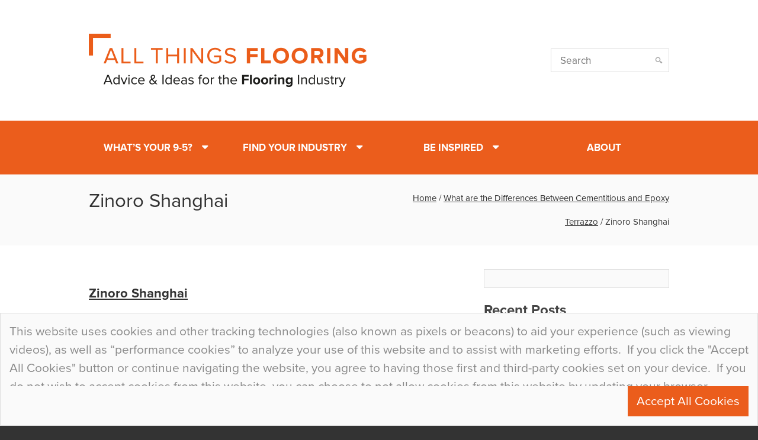

--- FILE ---
content_type: text/css
request_url: https://allthingsflooring.com/wp-content/themes/flowcrete/css/flowcrete-styles.css?ver=4.9.11
body_size: 9565
content:
@charset "UTF-8";
/* CSS Document */

/*.body-wrap {
	background-color: #fafafa;
}*/
#fc-top-bar {
	width: 100%;
	background:#efefef;
}
#fc-top-bar a {
	display: inline-block;
	line-height: 50px;
	padding:0 10px;
	-webkit-transition:all ease-in-out 0.3s;
	-moz-transition:all ease-in-out 0.3s;
	-o-transition:all ease-in-out 0.3s;
	transition:all ease-in-out 0.3s;
}
#fc-top-bar .left {
	float:left;
}
#fc-top-bar .left a {
	margin-right:15px;
	background:#eeeeee;
}
#fc-top-bar .right {
	float:right;
}
#fc-top-bar .right a {
	margin-left:15px;
}
#fc-top-bar a:hover {
	background-color:#c2c4c6;
	color: #fff;
}

@media (max-width: 767px) {
	#fc-top-bar {
		display:none;
	}
	.dropdown:hover .dropdown-menu {
		display:none;
	}
    .sticky-sidebar {
        display: none;
    }
}

#fc-page-top #languages {
	display: none;
	margin:0;
}
#fc-page-top #languages a {
	
	margin: 0 0 0 10px;
	padding: 0 0 0 10px;
	border-left: solid 1px #cccccc;
	
	opacity:0;
	
}
#fc-page-top #languages a:first-child {
	border: none;
	margin:0;
}



.sticky-sidebar {
    position: fixed;
    left: 0;
    top: 50%;
    margin-top: -166px;
    z-index: 1499;
}


.sticky-sidebar ul {
    list-style: none;
    line-height: 40px;
    font-size: 25px;
    padding: 5px 10px;
    border: solid 3px #eaeaea;
    border-left: none;
    border-radius: 0 15px 15px 0;
    background: #ffffff;
}
.sticky-sidebar ul li a {
    color: #8a8a8a;
    transition: .5s;
}
.sticky-sidebar ul li a:hover {
    color: #e42312;
}
.sticky-sidebar ul#callback li a {
    color: #e42312;
}
.sticky-sidebar ul#callback li a:hover {
    color: #333333;
}






/* Case study filter tags */

.fc-filter li a {
	text-decoration:none;
}
.fc-filter li a span {
	margin-right: 10px;
}
.fc-filter li a.selected {
	background: #e42312;
	color: #ffffff;
}

/*==================================
            Index 03 Nav
==================================*/
/* links bar */
#fc-page-top {
	padding:5px 0;
	background:#fafafa;
}
#fc-page-top ul {
	list-style:none;
	padding:0;
	margin:0;
}
#fc-page-top .text-left ul {
}
#fc-page-top .text-left ul li {
	margin-right:15px;
	
}
#fc-page-top .text-right ul {
	float:right;
}
#fc-page-top .text-right ul li {
	margin-left:15px;
}
#fc-page-top ul li {
	float:left;
}
#fc-page-top a {
	color:#8a8a8a;
	text-decoration:none;
}
#fc-page-top a:hover {
	color:#333333;
}
/* END links bar */
/* White header */
a#logo {
	display: inline-block;
	margin:25px 0;
}
h1#sitename {
    _text-align: center;
    line-height:1;
    margin: 30px 0;
    margin: 57px 0;
}
h1#sitename a {
    text-decoration: none;
    color: #666;
    font-weight: 300;
}
h1#sitename a:hover {
	color: #333;
	transition: ease .5s;
}
input#fc-search {
	border: solid 1px #ddd;
	padding: 10px;
	/*border-radius: 20px;*/
	outline: none;
	height: 40px;
	margin-bottom: 30px;
	float: right;
	background: url(../img/search.png) no-repeat right center;
	width: 100%;
	font-size: 17px;
}
@media screen and (min-width: 991px) {
	input#fc-search {
		margin-top: 82px;
		max-width: 200px;
	}
}
/* Override search input style on 404 */
form.error-search {
	text-align: center;
}
form.error-search input#fc-search {
    float: none;
    width: 300px;
    background-position-x: 260px;
}
@media (max-width: 550px) {
	input#fc-search {
		width:100%;
	}
}
/* END white header */
/* Main nav */
#main-nav-wrapper {
	margin: 0px;
	background: #333333;
}
.navbar-default {
	background:transparent;
}
.navbar-nav > li {
  float: none;
  text-transform:uppercase;
  font-weight:bold;
}
.navbar-nav li a {
	text-decoration:none;
	color:#ffffff!important;
	font-size: 14px;
	-webkit-transition: ease all 0.3s;
	-moz-transition: ease all 0.3s;
	-o-transition: ease all 0.3s;
	transition: ease all 0.3s;
}
.navbar-nav.longer-nav li a {
	font-size: 12px;
	padding: 10px;
}
.navbar-nav.longer-nav li a .caret {
	margin-left: 5px;
}
.navbar-nav li a:hover {
	background:#222222!important;
}
.dropdown-menu > li > a:hover, 
.dropdown-menu > li > a:focus, 
.dropdown-menu > li> a .dropdown-toggle, 
.navbar-nav > li > .dropdown-menu:hover .dropdown-toggle {
	background:#222222!important;
}
.fc-sticky #fc-brand {
	_margin-bottom:90px;
}
.fc-sticky #main-nav-wrapper {
	position:fixed;
	top:0;
	width:100%;
	z-index:1499;
}
#main-nav-wrapper ul.nav > li:last-child > ul {
	right: 0px;
}
a#fc-logo-button {
	float: left;
	font-size:0px;
	color:transparent;
	width:32px;
	height:32px;
	background-image:url(../img/flowcrete-f.png);
	background-size: contain;
	margin:8px 0;
}
@media (min-width: 768px) {
	a#fc-logo-button {
		display:none;
	}
}
nav.navbar ul#menu-main-navigation .menu-item-has-children>a::after {
    font-family: FontAwesome;
    content: "\00A0 \00A0 \00A0 \00A0 \f0d7";
}
@media (max-width: 991px) {
	#fc-page-top .container, #main-nav-wrapper .container {
		width:100%;
		max-width:100%;
	}
	.navbar-nav > li > a {
		line-height: 40px;
		font-size: 11px;
		font-weight: normal;
		padding: 10px;
	}
	.navbar-nav.longer-nav > li > a {
		font-size: 9px;
	}
}
@media (max-width: 768px) {
	#fc-main-navigation a {
		font-size: 14px /*14pixl*/;
	}
	#fc-main-navigation > ul > li > ul > li > a {
		text-align: center;
		font-weight:normal;
	}
}
/* END main nav */

/*==================================
            END Index 03 Nav
==================================*/

/*==================================
            Sticky Nav
==================================*/

.navbar {
	border: none;
}
header {
	background:#ffffff;
}
header.navbar-fixed-top {
	border-bottom: solid 2px #333333;
}
header.navbar-fixed-top .navbar {
	_margin:10px 0;
}
header.navbar-fixed-top .navbar-brand {
	height:30px;
	margin:10px 0;
	-webkit-transition: all ease 1s;
	-moz-transition: all ease 1s;
	-o-transition: all ease 1s;
	transition: all ease 1s;
}
header .navbar-brand {
	-webkit-transition: all ease 1s;
	-moz-transition: all ease 1s;
	-o-transition: all ease 1s;
	transition: all ease 1s;
}
header.navbar-fixed-top .navbar-nav > li > a {
	line-height:30px;
	-webkit-transition: all ease 1s;
	-moz-transition: all ease 1s;
	-o-transition: all ease 1s;
	transition: all ease 1s;
}
header .navbar-nav > li > a {
	-webkit-transition: all ease 1s;
	-moz-transition: all ease 1s;
	-o-transition: all ease 1s;
	transition: all ease 1s;
}

/*==================================
          END Sticky Nav
==================================*/

/*==================================
         Revolution Slider
==================================*/

#full-width-slider {
}
#full-width-slider .slider-title.dark h1 {
	padding: 5px 7px;
	background-color:#333;
	color:#fff;
}
#full-width-slider .slider-title.light h1 {
	padding: 5px 7px;
	background-color:#fff;
	color:#222;
}
#full-width-slider .slider-text {
	padding: 5px 7px;
}
#full-width-slider .slider-text.light {
	background-color:#fff;
}
#full-width-slider .slider-text.dark {
	background-color:#333;
}
#full-width-slider .slider-text.dark p {
	color:#fff;
}
#full-width-slider .slider-text p {
	margin: 0;
}
#full-width-slider a.bannerButton {
	background: #e42312;
	border: 0;
	color: #fff;
    padding: 5px 10px;
}
#full-width-slider ul li div.slotholder div *, #full-width-slider ul li .defaultimg {
	background-position: center bottom!important;
}
@media (max-width: 767px) {
	.flex-direction-nav {
		display:none!important;
	}
}
@media only screen and (max-width: 959px) {
	.carousel-caption-inner h1 {font-size:200%!important}
	.carousel-caption-inner p {font-size:180%!important}
	.carousel-caption-inner a {font-size:150%!important}
}

/*==================================
       END Revolution Slider
==================================*/

/*==================================
     Case Studies + Single Page
==================================*/
.related-projects .owl-theme .owl-controls .owl-buttons .owl-prev, .related-projects .owl-theme .owl-controls .owl-buttons .owl-next {
	margin: -60px 0 0 0;
}
/*==================================
   END Case Studies + Single Page
==================================*/

/*==================================
     Technical Zone data tables
==================================*/


#technical-downloads_wrapper .dataTables_filter label {
	width: 100%;
}
#technical-downloads_wrapper .dataTables_filter button {
	outline:none;
}
#technical-downloads_wrapper .dataTables_filter input {
	background: #f7f7f7;
	border: 1px solid #e1e1e1;
	height: 54px;
	width: 75%;
	float: left;
	font-size: 18px /*15pixl*/;
	color: #555;
	padding-right: 25px;
	padding-left: 25px;
	outline:none;
}
#technical-downloads_wrapper .dataTables_filter input:focus {
	background-color: #eee;
	-webkit-transition:all 0.2s ease-in-out;
}
#technical-downloads_wrapper .dataTables_filter label {
	font-size:0;
}
#technical-downloads_wrapper .dataTables_filter button {
	font-size: 17px /*14pixl*/;
	font-weight:normal;
	padding: 2px 6px 3px;
	cursor:default;
}
#technical-downloads_wrapper .dataTables_info {
	line-height:26px;
}
#technical-downloads_wrapper .downloads-table-search .dataTables_info {
	line-height:36px;
	text-align:right;
}
#technical-downloads_wrapper ul.pagination {
	margin: 0 0 20px 0;
}
#technical-downloads_wrapper ul.pagination li.disabled {
	display:none;
}
#technical-downloads .fa {
	font-size:20px;
	margin:0 5px;
}
#technical-downloads .downloads a {
	display:inline-block;
}
@media (max-width: 992px) {
	#technical-downloads_wrapper .downloads-table-pagination {
		text-align:center;
	}
	#technical-downloads_wrapper .downloads-table-pagination ul.pagination {
		float:none;
		margin:0 auto 20px;
	}
}
	
#content-downloads_wrapper .dataTables_filter label {
	width: 100%;
}
#content-downloads_wrapper .dataTables_filter button {
	outline:none;
}
#content-downloads_wrapper .dataTables_filter input {
	background: #f7f7f7;
	border: 1px solid #e1e1e1;
	height: 54px;
	width: 75%;
	float: left;
	font-size: 18px /*15pixl*/;
	color: #555;
	padding-right: 25px;
	padding-left: 25px;
	outline:none;
}
#content-downloads_wrapper .dataTables_filter input:focus {
	background-color: #eee;
	-webkit-transition:all 0.2s ease-in-out;
}
#content-downloads_wrapper .dataTables_filter label {
	font-size:0;
}
#content-downloads_wrapper .dataTables_filter button {
	font-size: 17px /*14pixl*/;
	font-weight:normal;
	padding: 2px 6px 3px;
	cursor:default;
}
#content-downloads_wrapper .dataTables_info {
	line-height:26px;
}
#content-downloads_wrapper .downloads-table-search .dataTables_info {
	line-height:36px;
	text-align:right;
}
#content-downloads_wrapper ul.pagination {
	margin: 0 0 20px 0;
}
#content-downloads_wrapper ul.pagination li.disabled {
	display:none;
}
#content-downloads .fa {
	font-size:20px;
	margin:0 5px;
}
#content-downloads .downloads a {
	display:inline-block;
}
@media (max-width: 992px) {
	#content-downloads_wrapper .downloads-table-pagination {
		text-align:center;
	}
	#content-downloads_wrapper .downloads-table-pagination ul.pagination {
		float:none;
		margin:0 auto 20px;
	}
}

#technical-faqs p.question {
	font-weight: bold;
}

/*==================================
   END Technical Zone data tables
==================================*/
			
.zoom-info a.download {
	float:none;
	margin:auto;
}
.section.even {
	background-color:#fafafa;
}

/*==================================
        Homepage Service Pods
==================================*/

.services span {
	background-size: 50%;
}
.services span.service-case-study {
	background-image:url(/Media/siteimages/fc-icon-case-study-white.png);
}
.services span.service-events {
	background-image:url(/Media/siteimages/fc-icon-events-white.png);
}
.services span.service-how-to {
	background-image:url(/Media/siteimages/fc-icon-how-to-white.png);
}
.services span.service-interview {
	background-image:url(/Media/siteimages/fc-icon-interview-white.png);
}
.services span.service-latest-news {
	background-image:url(/Media/siteimages/fc-icon-news-white.png);
}
.services span.service-podcast {
	background-image:url(/Media/siteimages/fc-icon-podcast-white.png);
}
.services span.service-product-info {
	background-image:url(/Media/siteimages/fc-icon-product-info-white.png);
}
.services span.service-technical-expert {
	background-image:url(/Media/siteimages/fc-icon-technical-expert-white.png);
}
.services span.service-riba {
	background-image:url(/media/3188/riba.png);
}
/* Home Page Recent Project Tags */

.owl-item .tags a {	
	font-size: 15px /*12pixl*/ /*11pixl*/
}

/*==================================
        WP XoDa Homepage
==================================*/
@media screen and (min-width: 551px) {
	body.home #featured-post .post-title h4 {
		margin-top: 0;
	}
}
body.home #featured-categories {
    margin: 40px 0;
}
body.home #featured-categories a {
    display: inline-block;
    width: 100%;
    /*line-height: 220px;*/
    text-align: center;
    font-weight: bold;
    text-decoration: none;
    color: #fff;
    font-size: 22px;
    overflow: hidden;
}
body.home #featured-categories a img {
	max-width: 100%;
    height: auto;
    transition: ease .8s;
}
body.home #featured-categories a:hover img {
    transform: scale(1.05);    
}
body.home #featured-categories a span {
    position: absolute;
    bottom: 20px;
    left: 30px;
    background: #333;
    padding: 10px;
    line-height: 1;
}
body.home #latest-posts article.col-xs-12 .white-panel {
	margin-top: 0;
}
.container.tiled .post-title h4 a {
    text-decoration: none;
}
body.home .read-more {
    border-bottom: none;
    margin-bottom: 0;
    padding-bottom: 0;
    color: #8a8a8a;
    font-size: 14px
}


/*==================================
	     XoDa Additions 01
==================================*/

img {
	max-width: 100%;
	height: auto;
}
body.post-template-default .post-title h4 a {
	text-decoration: none;
	font-weight: normal;
	font-size: 27px;
}
.white-panel#sidebar-share {
	margin-top: 0;
	padding: 15px;
}
.white-panel#sidebar-share .at-share-tbx-element .at-share-btn {
	margin-bottom: 0;
}

/*==================================
	     XoDa Additions 02
==================================*/

.container.tiled article {
    position: relative;
    margin-bottom: 20px;
    overflow: hidden;
    /*background-color: #fafafa;
    border: solid 1px #efefef;
    padding: 10px;*/
}
.container.tiled article > a {
	display: block;
	overflow: hidden;
}
.container.tiled article img {
    transition: ease 1.5s;
}
.container.tiled article:hover img {
    transition: ease .5s;
    transform: scale(1.02);
}
_.container.tiled article .post-info {
    position: absolute;
    bottom: 15px;
    left: 20px;
    max-width: 85%;
}
_.container.tiled article .post-title {
    padding: 5px 12px;
    background: #333;
    display: table-cell;
}
.container.tiled article .post-title h4 {
    margin: 15px 0;
    _font-size: 30px;
    _font-weight: 100;
    border-bottom: solid;
    padding-bottom: 15px;
}
.container.tiled article .post-title h4 a {
    font-weight: normal;
}
.container.tiled .col-sm-6 article .post-title h4 {
	font-size: 20px;
}
.container.tiled .col-sm-4 article .post-title h4 {
	font-size: 16px;
}
.container.tiled article .post-title h4 a:hover {
	color: #333;
}
.container.tiled article .post-info .meta {
	display: none;
	margin-top: 10px;
	font-size: 12px;
}
.container.tiled article.no-post-thumb {
    padding: 20px 20px 15px;
    background-color: #dadada
}
.container.tiled article.no-post-thumb .post-info {
    position:static;
}
.container.tiled article .post-info .meta .date, article .post-info .meta .cat {
	display: inline-block;
    padding: 3px 5px;
    background: white;
    margin: 0 5px 5px 0;
    color: #666;
}
.container.tiled article .post-info .meta i {
    margin-right: 3px;
}
.container.tiled article .post-info .meta a {
    text-decoration: none;
    color: #666;
}
.container.tiled article .post-info .meta a:hover {
    color: #e42312;
    transition: ease .2s;
}
@media screen and (min-width: 551px) {
	.container.tiled article .post-info .meta {
		display: inline-block;
	}
}
body.home #sb_instagram #sbi_load {
	text-align: left;
}
body.home #sb_instagram #sbi_load .sbi_follow_btn {
	margin-left: 0;
	position: relative;
	left: 25%;
	transform: translateX(-50%);
}
body.home #sb_instagram #sbi_load .sbi_follow_btn a {
	background-color: #e42312;
	border-radius: 0;
}
_.container.tiled article.architect-engineer-consultant .post-title {background-color: #ffba08}
_.container.tiled article.applicator .post-title {background-color: #3f88c5}
_.container.tiled article.facilities-manager .post-title {background-color: #032b43}
_.container.tiled article.end-user .post-title {background-color: #136f63}

body.single-post .post-title h4 {margin-top: 0;}
.body-share-this {
	margin: 40px 0;
}
blockquote {
    padding: 20px 30px;
    border-left: solid 4px #ccc;
    margin: 30px 0;
}
blockquote::before {
    font-family: FontAwesome;
    content: "\f10d";
    color: #dadada;
    font-size: 1.6em;
}
.row.white-panel {
	padding: 20px 10px;
}
body.archive.author .author-profile {
	margin: 20px -10px 40px;
}
.author-profile h4 i.fa {
    margin: 0 0 0 7px;
}
.author-profile h4 i.fa.fa-twitter {
    color:#1DA1F2;
}
.author-profile h4 i.fa.fa-linkedin {
    color:#0077B5;
}
ul.social-profiles {
    list-style: none;
    padding-bottom: 10px;
    display: inline-block;
}
ul.social-profiles li {
    float: left;
    margin: 0 5px;
}
ul.social-profiles li:first-child {
    margin-left: 0;
}
ul.social-profiles li a i {
    color: #ffffff;
    padding: 7px;
    font-size: 1.25em
}
ul.social-profiles li a i.fa-twitter {
	background-color: #00aced;
}
ul.social-profiles li a i.fa-linkedin {
	background-color: #007bb6;
}
ul.social-profiles li a i.fa-youtube {
	background-color: #bb0000;
}
ul.social-profiles li a i.fa-slideshare {
	background-color: #f7941e;
}
ul.social-profiles li a i.fa-instagram {
	background-color: #bc2a8d;
}
.wp-caption {
    background: #fafafa;
    border: 1px solid #dfdfdf;
    padding: 10px 15px 0;
    position: relative;
    margin: 20px 0;
    max-width: 100%;
    height: auto;
}
.wp-caption img {
    margin-bottom: 10px
}
.wp-caption.aligncenter {
    margin: 20px auto;
}
.wp-caption.alignright {
    float: right;
}
.wereoninsta span {
    display: inline-block;
    padding: 15px;
    color: #ffffff;
    background-color: #e42312;
    transform: rotate(-1deg);
    text-transform: uppercase;
    font-weight: 700;
    margin-bottom: 15px;
}
.wereoninsta span:first-child {
    _margin-top: -20px;
}

.newsletter form input{
	height:34px;
	font-size:17px!important;
}
.newsletter form .btn{
	height:32px;
	font-size:17px!important;
}

/*==================================
	     Homepage Hero
==================================*/



@media screen and (min-width: 768px) {
	article.hero-post .col-xs-12 {
		position: static;
	}
	article.hero-post {
		position: relative;
		min-height: 50vh;
		background-size: cover;
		background-position: center center;
	}
	article.hero-post img {
		display: none;
	}
	article.hero-post .post-info {
		position: absolute;
		bottom: 40px;
		max-width: 480px;
	}
	article.hero-post h4 a {
		display: inline-block;
		padding: 10px;
		background: #333;
		color: #fff;
		font-weight: normal;
		text-decoration: none;
	}
	article.hero-post h4 a:hover {
		color: #fff;
	}
	article.hero-post span.date {
		padding: 5px;
		font-size: 14px;
		background: #fff;
		color: #666;
	}
	article.hero-post span.date i {
		margin-right: 5px
	}
}
@media screen and (min-width: 960px) {
	article.hero-post .post-info {
		max-width: 730px;
	}
}
@media screen and (min-width: 992px) {
	article.hero-post .post-info {
		max-width: 970px;
	}
}
@media screen and (min-width: 1200px) {
	article.hero-post .post-info {
		max-width: 780px;
	}
}

@media screen and (max-width: 767px) {
	article.hero-post {
		background-image: none!important;
	}
	article.hero-post h4 {
		border-bottom: solid;
		padding-bottom: 15px;
	}
	article.hero-post h4 a {
		font-size: 24px;
		font-weight: normal;
		text-decoration: none;        
	}
	article.hero-post .meta {
		display:none;
	}
}


/*==================================
              News Page
==================================*/
ul.archive {
	list-style:none;
	color: #8a8a8a;
}
ul.archive li {
	cursor:pointer;
}
ul.archive li:before {
	content: '\f055';
	font-family: "FontAwesome";
	background: none;
	margin: 0px 20px 0 -30px;
	width: 10px;
	display: inline-block;
	cursor:pointer;
}
ul.archive li.open:before {
	content: '\f056';
}
ul.archive li ul {
	display:none;
	list-style:none;
	padding:5px 20px;
}
ul.archive li ul li:before {
	content: '';
}
/*==================================
           END News Page
==================================*/


/*==================================
           Expo Calendar
==================================*/


.exhibition {
  _border: 1px solid #cfcfcf;
  _margin-bottom: 30px;
  _background: #ffffff;
}
.exhibition .post-thumb {
  margin-bottom: 0px;
}
.exhibition-info h4 {
  font-size: 19px /*16pixl*/;
  margin: 0px;
}
.exhibition-info h4 a {
  color: #333333 /*#2e2e2e*/;
}
.exhibition .meta {
  color: #e42312;
  margin: 5px 0 15px;
}
.exhibition-info {
  margin-left: 0px;
  padding: 20px 20px 20px;
  margin-top: 5px;
}
.exhibition .rmore {
  border-top: 1px solid #cfcfcf;
  padding: 12px 20px;
  width: 100%;
  display: table;
}

/*==================================
          END Expo calendar
==================================*/


/*==================================
          General Styling
==================================*/

.wysiwyg ul, ul.chevron, ul.colour-chart {
	list-style:none;
	color: #8a8a8a;
}
.wysiwyg ul li:before, ul.chevron li:before {
	content: '\f054';
	font-family: "FontAwesome";
	background: none;
	margin: 0px 20px 0 -30px;
	width: 10px;
	display: inline-block;
}
ul.colour-chart {
	padding: 0;
}
ul.colour-chart li {
	float:left;
	width:30%;
	margin: 0 5% 3% 0;
	text-align:center;
}
ul.colour-chart li.nmr {
    margin-right: 0px;
}
ul.navigation-list {
  list-style: none;
  padding:0;
  margin:0;
}
ul.navigation-list li {
    
}
ul.navigation-list li:first-child a {
  border-top: solid 1px #dfdfdf;
}
ul.navigation-list li a {
  display:inline-block;
  width: 100%;
  padding:10px;
  border-left: solid 1px #dfdfdf;
  border-right: solid 1px #dfdfdf;
  border-bottom: solid 1px #dfdfdf;
  background: #fafafa;
  transition: .2s;
}
ul.navigation-list li a:hover {
  background: #222222;
  color: #ffffff;
}
th.sorting {
	cursor: pointer;
	background:url(/Media/siteimages/sortable.png) right center no-repeat;
}
th.sorting_asc {
	cursor: pointer;
	background:url(/Media/siteimages/sort-asc.png) right center no-repeat;
}
th.sorting_desc {
	cursor: pointer;
	background:url(/Media/siteimages/sort-des.png) right center no-repeat;
}
a.add-to-basket.selected i.fa.fa-file-zip-o:before {
	content:"\f00c";
}
a#fc-dl-btn {
	display:none;
	text-decoration: none;
	padding: 0 15px;
	color:#ffffff;
	font-size: 15px /*12pixl*/;
	border-radius:25px;
	line-height:50px;
	position:fixed;
	z-index:999;
	bottom:20px;
	right:20px;
	background:#dadada;
	-webkit-transition: all ease 0.2s;
	-moz-transition:all ease 0.2s;
	-o-transition: all ease 0.2;
	transition: all ease 0.2;
}
a#fc-dl-btn:hover {
	background:#666666;
}

a#load-more {
	display: inline-block;
	padding: 10px;
	width: 100%;
	box-sizing: border-box;
	text-align: center;
	text-decoration: none;
	cursor: pointer;
}
a.prevnext {
	display: inline-block;
	padding: 5px 10px;
	box-sizing: border-box;
	text-align: center;
	text-decoration: none;
	cursor: pointer;
}
a.prevnext.prev {
    float: left;
}
a.prevnext.next {
    float: right;
}
.ezsearch-results h3 {
    margin-top: 10px;
}
.ezsearch-results p {
    margin-bottom: 10px;
}
.post-title h4 {
    font-size: 18px;
    font-weight: 800;
    margin: 25px 0 15px;
}
.post-title h4 a {
	color: #333;
}
.meta-info {
	line-height: 25px;
}
.author-info p {
	font-size: 14px;
	/*margin: 10px auto;*/
	line-height: 2;
}
.author-info p i.fa {
	margin: 0 3px;
}
.author-info p i.fa:first-child {
	margin-left: 0;
}
.post-meta .flag-icon {
	width: 25px;
	height: auto;
	margin-right: 10px;
}
.read-more {
	margin: 20px 0;
	padding: 10px 0;
	border-top: solid 1px #e4e4e4;
	border-bottom: solid 1px #e4e4e4;
}
.read-more img.flag-icon {
	max-width: 25px;
	margin-right: 5px;
}
.read-more a {
	font-weight: bold;
}
.entry-content {
	margin: 20px 0;
}

/*==================================
             Contour
==================================*/

.contour h4 {
    padding: 0 10px;
}
.contour input[type=text],
.contour input[type=email],
.contour textarea {
    padding: 2px 7px;
    border: solid 1px #cccccc;
    _border-radius: 4px;
    margin-bottom: 10px;
    width: 100%;
}
.contour textarea {
    padding: 5px 7px;
}
.contour input[type=text]:focus,
.contour input[type=email]:focus,
.contour textarea:focus {
    outline: none;
    border-color: #e42312;
}
.contour input.prev, .contour input.next {
    margin: 10px 0 20px 0;
}
.contour input.next {
    
}
.contour input[name=submit] {
    background-color: #e42312;
    color: #ffffff;
    margin: 10px 0 20px 0;
    border: none;
    outline: none;
}
.contour input[name=submit]:hover {
    background: #e7392a;
}
.contour input[name=submit]:focus {
    outline: none;
    background-color: #e7392a;
}
.contour .field-validation-error {
    color: #e42312;
}
.contour h2 {
    margin: 10px 0 0 0!important;
}
.contour .checkboxlist span label, .contour .radiobuttonlist span label {
    font-weight: 100;
    margin-bottom:7px;
}
.contour .checkboxlist span input, .contour .radiobuttonlist span input {
    vertical-align:top;
}
.contour input.btn.prev {
	background-color:rgb(220,220,220);
}
.contour input.btn.next {
	background-color:rgb(192,192,192);
}
.wpcf7-form input[type=submit].btn.primary {
	background-color: #e42312;
	color: #ffffff;
	margin: 10px 0 20px 0;
}
#comments.white-panel {
	padding: 20px 30px;
}
#comments.white-panel .span12.col-md-12 {
	padding: 0;
}
.comments-area .white-panel {
	padding: 30px;
}
.comment-respond input[type=submit].btn.primary {
	margin-bottom: 0px;
}
.comments-area ol {
    padding: 0;
    list-style: none;
}
.comments-area .depth-1 {
    padding-left:0px
}
.comments-area .depth-2 {
    padding-left:20px
}
.comments-area .depth-3 {
    padding-left:40px
}
.comments-area ol li {
    margin-top: 20px;
}
.comments-area .comment-body {
    padding: 20px;
    border: solid 1px #dadada;
    border-radius: 0;
}
.comments-area ol li cite {
    font-weight: normal;
    float: none;
}
.comments-area ol.comment-list .commentmetadata {
    position: initial;
    font-size: 14px;
    margin: 10px 0;
}
.comments-area ol.comment-list .commentmetadata a {
    text-decoration: none;
    color: #8a8a8a;
}
.comments-area ol.comment-list p {
    color: #333;
}
.comments-area a.comment-reply-link:before {
    content: "\f112";
    font-family: "FontAwesome";
    display: inline-block;
    margin-right: 10px;
}
.comments-area .white-panel #reply-title a[href^="#comment"] {
	color: #333;
	text-decoration: none;
}
.contour span.your-recipient select {
	padding: 5px 10px;
	margin-bottom: 10px;
	background: #fff;
	border: 1px solid #ccc;
	border-radius: 0px;
	display: inline-block;
	-webkit-appearance: none;
	-moz-appearance: none;
	appearance: none;
	cursor: pointer;
	outline: none;
	width: 100%;
}
.contour span.your-recipient select:-moz-focusring {
	color: transparent;
	text-shadow: 0 0 0 #444;
}
.contour span.your-recipient select::-ms-expand {
	display: none;
}
.contour span.your-recipient:before {
	content: '';
	right: 5px;
	top: -7px;
	width: 30px;
	background: #ffffff;
	position: absolute;
	pointer-events: none;
	display: block;
}
.contour span.your-recipient { position: relative; }
.contour span.your-recipient:after {
	content: '>';
	font: 16px Consolas, monospace;
	color: #444;
	-webkit-transform: rotate(90deg);
	-moz-transform: rotate(90deg);
	-ms-transform: rotate(90deg);
	transform: rotate(90deg);
	right: 3px;
	top: -1px;
	border-bottom: 1px solid #ccc;
	position: absolute;
	pointer-events: none;
	width: 35px;
	padding: 0 0 5px 0;
	text-indent: 13px;
}
@media screen\0 {
	.contour span.your-recipient:after {
		width: 38px;
		text-indent: 13px;
        right: 0;
	}
}
@media screen and (min--moz-device-pixel-ratio:0) {
	.contour span.your-recipient select { padding-right: 40px; }
	.contour span.your-recipient:before { right: 6px; }
	.contour span.your-recipient:after {
		text-indent: 14px;
		right: 6px;
		top: -5px;
		width: 36px;
	}
}
/*==================================
        END Countour
==================================*/


/*==================================
         Mobile Styling
==================================*/

@media (max-width: 959px) {
	.footer-bottom ul.top-contact > li {
		float:none;
		text-align:center;
	}
}
@media (max-width: 768px) {
	input.form-control.firstname {
		margin-bottom: 15px;
	}
}

/*==================================
        END Mobile Styling
==================================*/



#portfolio .fc-gmap {
	height: 160px;
	overflow:hidden;
}
#technical-downloads tr.child > td > p > span {
	display:none;
}


/*==================================
       FAQ Layout 2 Styling
==================================*/

.faqs ul {
	list-style:none;
	padding:0;
	margin-bottom: 30px;
}
.faqs ul li {
	margin-bottom: 20px;
}
.faqs ul li a:first-child {
	text-decoration:none;
}
.faqs ul li div.ans {
	display: none;
    margin-top: 10px;
}

/*==================================
      END FAQ Layout 2 Styling
==================================*/



/*==================================
       Product System Page
==================================*/

ul.product-benefits {
	list-style:none;
	padding:0;
	margin-bottom: 30px;
}
ul.product-benefits li {
    padding:10px 0 10px 50px;
    background: url(/Media/siteimages/benefit-icon-holding.png) left center no-repeat;
    line-height: 30px;
}
#testimonials ul#comments {
  list-style: none;
  padding: 0;
}

/*==================================
      END Product System Page
==================================*/


/*==================================
      Footer Tweets List
==================================*/


#live-tweets {

}
#live-tweets .tweet {
	padding-bottom:10px;
	border-bottom:solid 2px #333
}
#live-tweets img.avatar {
	float:left;
	margin-right:15px;
}
#live-tweets a {
	color:#fafafa;
}
#live-tweets h3 {
	font-size:15px;
	margin: 15px 0 5px 0;
}
#live-tweets a i {
	color:#e42312;
	margin-left:5px;
}
#live-tweets .actions {
	text-align:right;
}

/*==================================
      END Footer Tweets List
==================================*/

/*==================================
      Footer Blog Feed
==================================*/


.blog-post {
	padding-bottom:10px;
	border-bottom:solid 2px #333
}

.blog-post a {
	color:#fafafa;
}
.blog-post a.continue {
	color:#e42312;
}
.blog-post h3 {
	font-size:15px;
	margin: 15px 0 5px 0;
}

/*==================================
      END Footer Blog Feed
==================================*/

/*==================================
          Late additions
==================================*/

@media (min-width: 991px) {
	.breadcrumb {
		text-align:right;
	}
}

.video-container {
    position: relative;
    /*padding-top: 35px;*/
    height: 0;
    overflow: hidden;
}
.video-container iframe {
    position: absolute;
    top:0;
    left: 0;
    width: 100%;
    height: 100%;
}
.section {
	padding: 45px 0;
}
.nav-tabs > li > a {
	width:125px!important;
}
.page-head h1 {
  color: #333;
  margin: 0;
  font-size: 27px;
  font-weight: 400;
}
h2 {
  font-size: 20px;
  margin: 0 0 25px;
}
h3 {
	color: #8a8a8a;
	font-weight:normal;
	font-size: 20px;
	margin-top:0;
}
@media only screen and (max-width: 959px) {
	.page-head h1 {
	  text-align: center;
	}
}
.carousel-caption-inner h1{color:#454545;text-shadow:none;font-size:45px;font-weight:400;margin:-10px 0 10px;line-height:46px}
.carousel-caption-inner h1 span{color:#454545;display:block;color:#e42312;font-size:24px}
@media only screen and (max-width: 959px) {
	.carousel-caption-inner h1{color:#454545;text-shadow:none;font-weight:400;margin:0;font-size:170%!important;line-height:100%!important}
	.carousel-caption-inner h1 span{color:#454545;display:block!important;color:#e42312;font-size:120%!important}
}
#nbs-product-selector iframe {max-width: 100%}
.exhibition-info h4.section-title {border:none;}
.pagination > li > a {margin-top:10px;}
ul.colour-chart {font-size:0;}
ul.colour-chart li {display:inline-block;float:none;font-size:17px;vertical-align:top;}
ul.colour-chart li img {margin-bottom:5px;}
.newsletter {margin: 20px 0!important;}
.newsletter input {vertical-align:middle;}
.newsletter input[type=radio] {margin:5px;cursor:pointer;}
.newsletter label {font-weight:normal;color:#a0a0a0;cursor:pointer}
.contour.white-panel {margin-top:0;}
ul.product-benefits li.ansi-compliant {background-image:url(/media/2047/ansi-compliant.png);}
ul.product-benefits li.antimicrobial, ul.product-benefits li.contains-polygiene, ul.product-benefits li.hygienic, ul.product-benefits li.non-dusting, ul.product-benefits li.non-tainting {background-image:url(/media/2048/antimicrobial.png);}
ul.product-benefits li.antistatic, ul.product-benefits li.electrical-resistance {background-image:url(/media/2050/antistatic.png);}
ul.product-benefits li.chemical-resistant {background-image:url(/media/2051/chemical-resistant.png);}
ul.product-benefits li.decorative {background-image:url(/media/2052/decorative.png);}
ul.product-benefits li.easily-cleaned, ul.product-benefits li.seamless-easily-cleaned {background-image:url(/media/2053/easily-cleaned.png);}
ul.product-benefits li.easily-mixed-and-applied {background-image:url(/media/2049/easily-mixed-applied.png);}
ul.product-benefits li.fast-cure, ul.product-benefits li.early-installation, ul.product-benefits li.fast-application, ul.product-benefits li.high-speed-installation, ul.product-benefits li.rapid-installation, ul.product-benefits li.super-fast-cure, ul.product-benefits li.ultra-fast-curing {background-image:url(/media/2054/fast-cure.png);}
ul.product-benefits li.fire-safe {background-image:url(/media/2055/fire-safe.png);}
ul.product-benefits li.flexible-application {background-image:url(/media/2056/flexible-application.png);}
ul.product-benefits li.flexible, ul.product-benefits li.anti-static-grade-available, ul.product-benefits li.bba-approved, ul.product-benefits li.bre-test-category-a, ul.product-benefits li.bs-8204-1, ul.product-benefits li.bs-en-1504, ul.product-benefits li.bs8204-bre, ul.product-benefits li.class-0-approved-document-b, ul.product-benefits li.en-1081-iso-22916-accredited, ul.product-benefits li.en-61340, ul.product-benefits li.en-iec-61340, ul.product-benefits li.en-1081-en-iec-61340, ul.product-benefits li.haccp-iso-22916-accredited, ul.product-benefits li.laid-only-by-approved-licensees, ul.product-benefits li.nonylphenol-free {background-image:url(/media/2058/flexible.png);}
ul.product-benefits li.lifecycle-cost-efficiencies, ul.product-benefits li.cost-effective {background-image:url(/media/2057/lifecycle-cost-efficiencies.png);}
ul.product-benefits li.low-body-voltage-values {background-image:url(/media/2059/low-body-voltage-values.png);}
ul.product-benefits li.low-maintenance {background-image:url(/media/2061/low-maintenance.png);}
ul.product-benefits li.low-odor {background-image:url(/media/2062/low-odor.png);}
ul.product-benefits li.noise-reducing {background-image:url(/media/2060/noise-reducing.png);}
ul.product-benefits li.orange-peel-effect {background-image:url(/media/2063/orange-peel-effect.png);}
ul.product-benefits li.slip-resistant {background-image:url(/media/2064/slip-resistant.png);}
ul.product-benefits li.solvent-free {background-image:url(/media/2065/solvent-free.png);}
ul.product-benefits li.stain-resistant {background-image:url(/media/2066/stain-resistant.png);}
ul.product-benefits li.strong, ul.product-benefits li.abrasion-resistant, ul.product-benefits li.durable, ul.product-benefits li.hard-wearing, ul.product-benefits li.heavy-duty, ul.product-benefits li.impact-resistant, ul.product-benefits li.industrial-grade-strength, ul.product-benefits li.no-reenforcement-required, ul.product-benefits li.robust-design, ul.product-benefits li.tensile-strength, ul.product-benefits li.bond-strength, ul.product-benefits li.heavy-load-bearing {background-image:url(/media/2067/strong.png);}
ul.product-benefits li.temperature-resistant, ul.product-benefits li.heat-resistant, ul.product-benefits li.thermal-shock-resistant {background-image:url(/media/2068/temperature-resistant.png);}
ul.product-benefits li.trowel-applied, ul.product-benefits li.excellent-workability-properties, ul.product-benefits li.hand-applied, ul.product-benefits li.versatile {background-image:url(/media/2069/trowel-applied.png);}
ul.product-benefits li.unique-finish {background-image:url(/media/2072/unique-finish.png);}
ul.product-benefits li.uv-resistant {background-image:url(/media/2070/uv-resistant.png);}
ul.product-benefits li.vapor-permeable, ul.product-benefits li.water-resistant, ul.product-benefits li.applied-to-damp-substrates, ul.product-benefits li.impermeable-to-water, ul.product-benefits li.includes-damp-proof-membrane, ul.product-benefits li.resistant-to-hydraulic-fluid, ul.product-benefits li.moisture-resistant {background-image:url(/media/2071/vapor-permeable.png);}
ul.product-benefits li.wear-resistant {background-image:url(/media/2074/wear-resistant.png);}
ul.product-benefits li.wear-resistant-alt, ul.product-benefits li.scratch-resistant {background-image:url(/media/2073/wear-resistant_2.png);}
ul.product-benefits li.easy-to-sterilise {background-image:url(/media/2053/easily-cleaned.png);}
ul.product-benefits li.energy-saving {background-image:url(/media/siteimages/bulb.jpg);}
ul.product-benefits li.range-of-vivid-swatches {background-image:url(/media/siteimages/colours.jpg);}
ul.product-benefits li.gap-filling-properties, ul.product-benefits li.minimal-cracking {background-image:url(/media/siteimages/cracking.jpg);}
ul.product-benefits li.no-curling {background-image:url(/media/siteimages/curling.jpg);}
ul.product-benefits li.reduces-noise {background-image:url(/media/siteimages/ear.jpg);}
ul.product-benefits li.environmental-friendly {background-image:url(/media/siteimages/environmment.jpg);}
ul.product-benefits li.aesthetically-attractive, ul.product-benefits li.eye-catching {background-image:url(/media/siteimages/eye.jpg);}
ul.product-benefits li.type-1 {background-image:url(/media/siteimages/f1.jpg);}
ul.product-benefits li.type-2 {background-image:url(/media/siteimages/f2.jpg);}
ul.product-benefits li.type-3 {background-image:url(/media/siteimages/f3.jpg);}
ul.product-benefits li.type-4 {background-image:url(/media/siteimages/f4.jpg);}
ul.product-benefits li.type-5 {background-image:url(/media/siteimages/f5.jpg);}
ul.product-benefits li.type-6 {background-image:url(/media/siteimages/f6.jpg);}
ul.product-benefits li.type-7 {background-image:url(/media/siteimages/f7.jpg);}
ul.product-benefits li.type-8 {background-image:url(/media/siteimages/f8.jpg);}
ul.product-benefits li.cushioned, ul.product-benefits li.heavy-traffic, ul.product-benefits li.medium-traffic, ul.product-benefits li.resistant-to-construction-traffic, ul.product-benefits li.traffic-resistant {background-image:url(/media/siteimages/feet.jpg);}
ul.product-benefits li.graffiti-resistant {background-image:url(/media/siteimages/graffiti.jpg);}
ul.product-benefits li.external-application, ul.product-benefits li.suitable-for-internal-areas {background-image:url(/media/siteimages/house.jpg);}
ul.product-benefits li.tolerates-up-to-100-relative-humidity {background-image:url(/media/siteimages/hundred.jpg);}
ul.product-benefits li.laitance-fee-surface {background-image:url(/media/siteimages/laintance.jpg);}
ul.product-benefits li.bonded-unbonded-ufh-and-floating, ul.product-benefits li.excellent-bond-strength {background-image:url(/media/siteimages/link.jpg);}
ul.product-benefits li.maintenance-free {background-image:url(/media/siteimages/maintenance.jpg);}
ul.product-benefits li.opc-free {background-image:url(/media/siteimages/opc.jpg);}
ul.product-benefits li.plasticising-effect {background-image:url(/media/siteimages/plasticising.jpg);}
ul.product-benefits li.pump-applied {background-image:url(/media/siteimages/pump.jpg);}
ul.product-benefits li.quartz-version-available {background-image:url(/media/siteimages/quartz.jpg);}
ul.product-benefits li.seamless, ul.product-benefits li.minimizes-surface-imperfections {background-image:url(/media/siteimages/seamless.jpg);}
ul.product-benefits li.low-shrinkage {background-image:url(/media/siteimages/shrinkage.jpg);}
ul.product-benefits li.low-thickness {background-image:url(/media/siteimages/thickness.jpg);}
ul.product-benefits li.use-with-under-floor-heating {background-image:url(/media/siteimages/ufh.jpg);}
/* New product benefit class names */
ul.product-benefits li.arrows3 {background-image:url(/media/2056/flexible-application.png);}
ul.product-benefits li.bolt {background-image:url(/media/2050/antistatic.png);}
ul.product-benefits li.bulb {background-image:url(/media/siteimages/bulb.jpg);}
ul.product-benefits li.chemicalresistant {background-image:url(/media/2051/chemical-resistant.png);}
ul.product-benefits li.clipboard {background-image:url(/media/2061/low-maintenance.png);}
ul.product-benefits li.colours {background-image:url(/media/siteimages/colours.jpg);}
ul.product-benefits li.cracking {background-image:url(/media/siteimages/cracking.jpg);}
ul.product-benefits li.curling {background-image:url(/media/siteimages/curling.jpg);}
ul.product-benefits li.dollar {background-image:url(/media/2057/lifecycle-cost-efficiencies.png);}
ul.product-benefits li.ear {background-image:url(/media/siteimages/ear.jpg);}
ul.product-benefits li.environment {background-image:url(/media/siteimages/environment.jpg);}
ul.product-benefits li.eye {background-image:url(/media/siteimages/eye.jpg);}
ul.product-benefits li.f1 {background-image:url(/media/siteimages/f1.jpg);}
ul.product-benefits li.f2 {background-image:url(/media/siteimages/f2.jpg);}
ul.product-benefits li.f3 {background-image:url(/media/siteimages/f3.jpg);}
ul.product-benefits li.f4 {background-image:url(/media/siteimages/f4.jpg);}
ul.product-benefits li.f5 {background-image:url(/media/siteimages/f5.jpg);}
ul.product-benefits li.f6 {background-image:url(/media/siteimages/f6.jpg);}
ul.product-benefits li.f7 {background-image:url(/media/siteimages/f7.jpg);}
ul.product-benefits li.f8 {background-image:url(/media/siteimages/f8.jpg);}
ul.product-benefits li.feet {background-image:url(/media/siteimages/feet.jpg);}
ul.product-benefits li.fire {background-image:url(/media/2055/fire-safe.png);}
ul.product-benefits li.graffiti {background-image:url(/media/siteimages/graffiti.jpg);}
ul.product-benefits li.hand {background-image:url(/media/2048/antimicrobial.png);}
ul.product-benefits li.house {background-image:url(/media/siteimages/house.jpg);}
ul.product-benefits li.hundred {background-image:url(/media/siteimages/hundred.jpg);}
ul.product-benefits li.laitance {background-image:url(/media/siteimages/laitance.jpg);}
ul.product-benefits li.link {background-image:url(/media/siteimages/link.jpg);}
ul.product-benefits li.lowodor {background-image:url(/media/2062/low-odor.png);}
ul.product-benefits li.lowvoltage {background-image:url(/media/2059/low-body-voltage-values.png);}
ul.product-benefits li.maintenance {background-image:url(/media/siteimages/maintenance.jpg);}
ul.product-benefits li.mop {background-image:url(/media/2053/easily-cleaned.png);}
ul.product-benefits li.noisereducing {background-image:url(/media/2060/noise-reducing.png);}
ul.product-benefits li.opc {background-image:url(/media/siteimages/opc.jpg);}
ul.product-benefits li.orange {background-image:url(/media/2063/orange-peel-effect.png);}
ul.product-benefits li.plasticising {background-image:url(/media/siteimages/plasticising.jpg);}
ul.product-benefits li.pump {background-image:url(/media/siteimages/pump.jpg);}
ul.product-benefits li.quartz {background-image:url(/media/siteimages/quartz.jpg);}
ul.product-benefits li.roller {background-image:url(/media/2049/easily-mixed-applied.png);}
ul.product-benefits li.seamless {background-image:url(/media/siteimages/seamless.jpg);}
ul.product-benefits li.shrinkage {background-image:url(/media/siteimages/shrinkage.jpg);}
ul.product-benefits li.slippingman {background-image:url(/media/2064/slip-resistant.png);}
ul.product-benefits li.solventfree {background-image:url(/media/2065/solvent-free.png);}
ul.product-benefits li.spilledwine {background-image:url(/media/2066/stain-resistant.png);}
ul.product-benefits li.stopwatch {background-image:url(/media/2054/fast-cure.png);}
ul.product-benefits li.strong {background-image:url(/media/2067/strong.png);}
ul.product-benefits li.sunshine {background-image:url(/media/2070/uv-resistant.png);}
ul.product-benefits li.temperature {background-image:url(/media/2068/temperature-resistant.png);}
ul.product-benefits li.thickness {background-image:url(/media/siteimages/thickness.jpg);}
ul.product-benefits li.thumbsup {background-image:url(/media/2072/unique-finish.png);}
ul.product-benefits li.tick {background-image:url(/media/2058/flexible.png);}
ul.product-benefits li.trolley {background-image:url(/media/2074/wear-resistant.png);}
ul.product-benefits li.trowel {background-image:url(/media/2069/trowel-applied.png);}
ul.product-benefits li.underfloorheating {background-image:url(/media/siteimages/ufh.jpg);}
ul.product-benefits li.waterdroplet {background-image:url(/media/2071/vapor-permeable.png);}
ul.product-benefits li.wearresistant {background-image:url(/media/2073/wear-resistant_2.png);}
.contour.white-panel input[type=radio],.contour.white-panel input[type=checkbox]{width:auto}
.contour.white-panel .contourField.checkbox{padding:0}
.contour.white-panel .contourField.checkbox > div{display:inline-block;margin-left:10px}
.contour.white-panel .contourField.checkbox > div input{float:none;margin:0;cursor:pointer}
.contour.white-panel .contourField.dropdownlist > div select{width:100%;margin-bottom:10px}
.contour.white-panel .contourField.radiobuttonlist > div label{font-weight:400;margin-left:5px;cursor:pointer}
/*#carbo > p, #alertBox > p {margin-right: 40px;}		#carbo > p, #alertBox > p {margin-right: 40px;}
#carbo a#close, #alertBox a#close {float:right;position:absolute;top: 12px;right: 20px;}		#carbo a#close, #alertBox a#close {float:right;position:absolute;top: 12px;right: 20px;}
#alertBox {margin:0;}*/		#alertBox {_margin:0;}
#alertBox.fixed {		
	margin: 0;		
	position: fixed;		
	bottom: 0;		
	left: 0;		
	padding: 15px;		
	z-index: 9999;		
	width: 100%;		
}		
#alertBox span.scroll {		
	max-height: 15vh;		
	overflow: scroll;		
	display: block;		
}		
#alertBox.fixed a#close {		
	padding: 10px 15px;		
	background-color: #eb5d1c;		
	color: #ffffff;		
	text-decoration: none;		
	position: static;		
	float: right;		
}		
@media screen and (max-width: 551px) {		
	div#alertBox span.scroll {		
		max-height: 60vh;		
		margin-bottom: 10px;		
		border-bottom: solid 1px #dfdfdf;		
	}		
}
#alertBox {_margin:0;}
.akordeon{margin-bottom:20px}
footer .contour.white-panel{background-color:#333;border:0;margin-top:20px}
footer .contour.white-panel label,footer .contour.white-panel h4{color:#a0a0a0}
footer .contour.white-panel label{font-weight:400}
footer .contour.white-panel input{border-radius:0;border:0}
ul.side-nav {
    list-style:none;
    margin:0 0 20px;
    padding:0;
}
ul.side-nav li a {
    display:inline-block;
    background:#fafafa;
    padding: 7px 14px;
    width:100%;
    border-bottom: solid 1px #eaeaea;
    border-top: solid 1px #ffffff;
	text-decoration: none;
	color:#333333;
}
ul.side-nav li a:hover {
    background: #f5f5f5;
    transition: 0.1s;
}
ul.side-nav li.active a {
    background: #dfdfdf!important;
}
.login-status {
    color:#8a8a8a;
}
.login-status form {
    display:inline;
}
.login-status form button {
    border:none;
    padding:0 8px;
    background-color:#e42312;
    color:#ffffff;
}
.login-status form button:hover {
    background-color: #e84435;
}
form fieldset.login-panel label, form fieldset.login-panel input, form fieldset.login-panel button {
    display:inline;
    width:100%;
    margin-bottom:20px;
}
form fieldset.login-panel input {
    border-radius:4px;
    border: solid 1px #cccccc;
    padding: 2px 7px;     
}
form fieldset.login-panel button {
    border: none;
    border-radius:4px;
    color:#ffffff;
    background-color:#e42312;
}
form fieldset.login-panel input:focus, form fieldset.login-panel button:focus {
    outline:none;
    border-color:#e42312;
}
form fieldset.login-panel .validation-summary-errors ul {
    list-style:none;
    color:#e42312;
    padding:0;
}
.back-top {display:block;}
.default.tp-leftarrow, .default.tp-rightarrow {
	display:block;
}
.wysiwyg img {
	max-width:100%;
}
a.button {
    display: inline-block;
    padding: 5px 10px;
    background: #e42312;
    text-decoration: none;
    color: #ffffff;
    border-radius: 3px;
    margin: 0 10px 10px 0;
}
a.button:hover {
    background-color: #e7392a;
}
@media only screen and (max-width: 959px) {
    a.button {
        margin: 0 auto 10px auto;
        display: table;
    }
}
ul.multi-downloads {
    list-style:none;
    padding:0;
}
ul.multi-downloads li {
    display:inline;
}
ul.multi-downloads li:first-child:before {
    content:"";
}
ul.multi-downloads li:before {
    content:"| ";
}
ul.multi-downloads a {
    text-decoration:none;
}
ul.multi-downloads a i {
    display:none;
}
@media only screen and (max-width:959px) {
    ul.multi-downloads a {
        display: inline-block;
        padding: 5px 5px 5px 3px;
        background:#333;
        color:#fafafa;
        margin: 0 5px 5px 0;
        border-radius:0px
    }
    ul.multi-downloads li a i {
        position:relative;
        top:2px;
        display:inline-block;
    }
    ul.multi-downloads li:before {
        content:"";
    }
}
#myTab li {
    width:49.9%;
}
#myTab li.active a {
    background-color: #f5f5f5;
}
#myTab li a {
    width:auto!important;
}
@media screen and (min-width: 551px) {
    #myTab li {
        width:24.95%;
    }
    #myTab li.active a {
        border-bottom-color: transparent!important;
        background-color:#ffffff;
    }
}

/* Adding descriptions to main nav items */
#fc-main-navigation ul {
	margin: 0
}
#fc-main-navigation ul li a {
	text-align: right;
}
#fc-main-navigation .dropdown-menu > li {
	border-right: solid 5px rgba(255,255,255,0.2);
	margin-right: 1px;
	padding-right: 15px;
}
#fc-main-navigation .dropdown-menu a {
	text-align: right;
	border: none;
}
#fc-main-navigation > ul > li > a > span {
	display: none;
}
#fc-main-navigation .dropdown-menu li a span {
	display: block;
	text-transform: none;
	font-size: 14px;
	color: #f6bca6;
}

@media screen and (min-width: 600px) {
	#fc-main-navigation ul li a {
		text-align: center;
	}
	#fc-main-navigation .dropdown-menu a {
		text-align: left;
		border-top:1px solid #eb6021;
		border-bottom:1px solid #e45514;
	}
}

/* EDITOR PROPERTIES - PLEASE DON'T DELETE THIS LINE TO AVOID DUPLICATE PROPERTIES */
